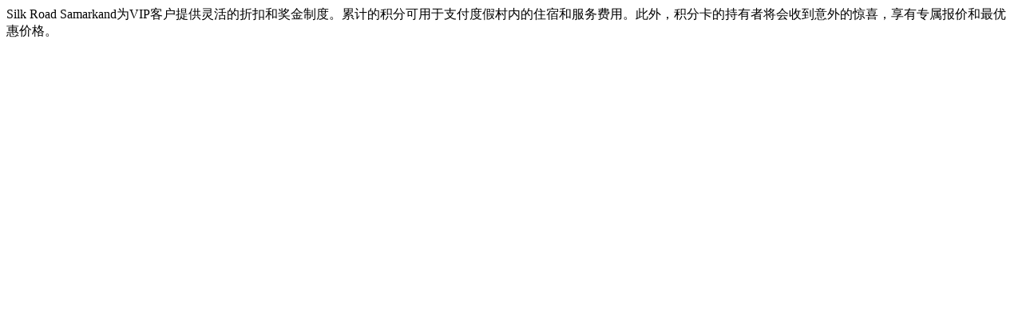

--- FILE ---
content_type: text/html; charset=UTF-8
request_url: https://www.silkroad-samarkand.com/cn/resort/loyalty-program/index_about.php
body_size: 309
content:

<title>Программа лояльности</title>
<p>
	 Silk Road Samarkand为VIP客户提供灵活的折扣和奖金制度。累计的积分可用于支付度假村内的住宿和服务费用。此外，积分卡的持有者将会收到意外的惊喜，享有专属报价和最优惠价格。<br>
</p>